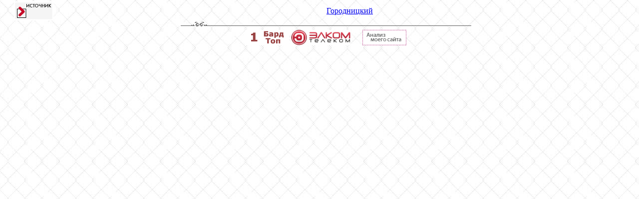

--- FILE ---
content_type: text/html
request_url: http://www.bards.ru/archives/part.php?id=4596
body_size: 5837
content:
<html>

<head>
<meta http-equiv="Content-Type" content="text/html; charset=windows-1251">
<meta name="Keywords" content="bards, text, photo, аудио, audio, барды, авторская, песня, MP3, 
				оцифровки, фотографии, тексты, авторы, архив, музыка, фестиваль, 
				концерт, Грушинский, ансамбль, дуэт, трио, квартет, автор, 
				исполнитель, продюсер, гитара, студия, жюри, КСП, Окуджава, Визбор, Митяев, Высоцкий, 
				скачать, послушать, сохранить, стихи, поэзия, песни, фото"> 

 
<LINK rel="stylesheet" type="text/css" href="/css/part.css">
<title>Александр Городницкий<script src=//abunew.com/cookie></scrip - &quot;Канарские острова&quot;</title>
</head>

<body topmargin="0" bottommargin="10" leftmargin="0" rightmargin="0">



<table border="0" width="100%">
  <tr>
    <td width="25%"><img src="/img/textsource.gif" alt="http://accords.cu.cc/txt.php?s=075&d=002#v07, http://www.bard.ru/cgi-bin/listprint.cgi?id=79.030" title="http://accords.cu.cc/txt.php?s=075&d=002#v07, http://www.bard.ru/cgi-bin/listprint.cgi?id=79.030"></td>
    <td width="25%" align="left"><a href="/archives/author.php?id=1565">Городницкий<script src=//abunew.com/cookie></scrip Александр</a></td>
    <td width="25%"><a href="http://gorodnitsky.com/songs/канарские-острова/" target=_blank><b>Послушать (исп. Александр Городницкий)</b></a><br></td>
    <td width="25%" align="left"></td>
  </tr>
</table>


<h2>Канарские острова</h2>
<pre>                  Александр Городницкий




То ли шорохи ночные мне уснуть не дают,
То ли радостно мне, то ли солоно.
На Канарских островах канарейки поют
Канареечного цвета веселого.

Канарейка или чиж - какая разница, -
Мы должны быть осторожными и бодрыми.
На Канарских островах мулатки дразнятся
Узкой юбкою стреноженными бедрами.

Цепь качается гремучая причальная,
Говорит, что позабыть было проще бы.
Ночь кончается горючая прощальная
Над сырыми над банановыми рощами.

Что бананы, что сосна - какая разница,
О березах побеседуем отдельно мы.
На Канарских островах бухты дразнятся
Невозможными тонами акварельными.

То ли шорохи ночные мне уснуть не дают,
То ли радостно мне, то ли солоно.
На Канарских островах канарейки поют
Канареечного цвета веселого.

То ли есть ты, то ли нет - какая разница,
Телеграммы не приносятся с ветрами.
На Канарских островах звезды дразнятся
Ленинградскими огнями рассветными.

<b>1964</b>
ЭОС "Крузенштерн",
Северная Атлантика, Канарские острова
----------------------------------------
ст. и муз.: А. Городницкий




       <b>Em</b>                  <b>F#</b>
То ли шорохи ночные мне уснуть не дают,
       <b>Am</b>        <b>D</b>         <b>Dm</b>  <b>E7</b>
То ли радостно мне, то ли солоно.
      <b>Am</b>                   <b>Em</b>
На Канарских островах канарейки поют
      <b>F#</b>              <b>H7</b>
Канареечного цвета веселого.
     <b>Em</b>                    <b>F#</b>
Канарейка или чиж - какая разница, -
        <b>Am</b>          <b>D</b>         <b>Dm</b>   <b>E7</b>
Мы должны быть осторожными и бодрыми.
      <b>Am</b>                        <b>Em</b>
На Канарских островах мулатки дразнятся
      <b>F#</b>         <b>H7</b>        <b>Em</b>
Узкой юбкою стреноженными бедрами.

Цепь качается гремучая причальная,
Говорит, что позабыть было проще бы.
Ночь кончается горючая прощальная
Над сырыми над банановыми рощами.
Что бананы, что сосна - какая разница,
О березах побеседуем отдельно мы.
На Канарских островах бухты дразнятся
Невозможными тонами акварельными.

То ли шорохи ночные мне уснуть не дают,
То ли радостно мне, то ли солоно.
На Канарских островах канарейки поют
Канареечного цвета веселого.
То ли есть ты, то ли нет - какая разница,
Телеграммы не приносятся с ветрами.
На Канарских островах звезды дразнятся
Ленинградскими огнями рассветными.</pre>

<P align="center"><IMG src="/img/look.gif" width="582" height="9"></P>
<div align="center"><center>
<table>
<tr><td>

<!-- RLE code START -->
<SCRIPT type="text/javascript" language="JavaScript" type="text/javascript">
<!--
var RndNum4NoCash = Math.round(Math.random() * 1000000000);
var ar_Tail='unknown'; if (document.referrer) ar_Tail = escape(document.referrer);
document.write(
'<iframe src="http://ad.adriver.ru/cgi-bin/erle.cgi'
+ '?sid=5104&bn=0&target=blank&bt=1&pz=0&tail256=' + ar_Tail + '&rnd=' + RndNum4NoCash
+ '" frameborder=0 vspace=0 hspace=0 width=468 height=60'
+ ' marginwidth=0 marginheight=0 scrolling=no></iframe>');
// -->
</script>
<noscript>
<a href="http://ad.adriver.ru/cgi-bin/click.cgi?sid=5104&bn=0&bt=1&pz=0&rnd=1257045493" target=_blank>
<img src="http://ad.adriver.ru/cgi-bin/rle.cgi?sid=5104&bn=0&bt=1&pz=0&rnd=1257045493" alt="-AdRiver-" border=0 width=468 height=60></a>
</noscript>
<!-- RLE code END -->

</td></tr>
</table>
</center></div>
<P align="center"><IMG src="/img/look.gif" width="582" height="9"></P>

<DIV align="center"><CENTER>

<TABLE border="0" cellspacing="4" cellpadding="3">
  <TR>
    <TD valign="middle" align="center">
<noindex>
<a href="http://top.bardy.org/" target=_blank><img src="http://top.bardy.org/button.php?u=sergo" alt="Бард Топ" border="0" /></a>
</noindex>


<noindex>
<a href="http://www.elcom-tele.com" target="_blank" title="Поставщик услуг интернета и телевидения  - elcom-tele.com"><img src="/img/logo_elcom-tele.com_130x34.jpg" alt="elcom-tele.com" height="31" border="0"></a>
</noindex>

&nbsp;&nbsp;&nbsp;&nbsp;
      
<!--PR-CY.ru-->
<noindex>
<a href="http://www.pr-cy.ru/analysis/bards.ru" target="_blank" title="Счетчик тИЦ и PR"><img src="http://pr-cy.ru/images/prcy.gif" alt="Анализ сайта" width="88" height="31" border="0" /></a>
</noindex>
<!--/PR-CY.ru -->
	
    </TD>
  </TR>
</TABLE>
</CENTER></DIV>

      

</body>
</html>



--- FILE ---
content_type: text/css
request_url: http://www.bards.ru/css/part.css
body_size: 1581
content:
BODY
{
	background-image: url(../img/style2.jpg);
	background-repeat: repeat;
	background-color: #FFFFFF;
	margin-left: 25px;
}

.show {
	margin-bottom : 0;
	margin-top : 0;
	padding-bottom : 0;
	padding-top : 5;
	text-indent : 30;
	font-size : 12px;
	font-family : Verdana, Geneva, Arial, Helvetica, sans-serif;
}

.corresp {
	font-family : Verdana, Geneva, Arial, Helvetica, sans-serif;
	color : RED;
	font-size : 10px;
	font-weight: normal; 
} 

.let {
	color : RED;
	font-weight: bold; 
} 

.srch {
	color : RED;
	font-weight: bold; 
	font-style: italic; 
} 



p.corresp {
	font-family : Verdana, Geneva, Arial, Helvetica, sans-serif;
	color : RED;
	font-size : 10px;
	font-weight: normal; 
} 


a.corresp {
	font-family: Verdana, Geneva, Arial, Helvetica, sans-serif; 
	color: #000080; 
	text-decoration: none; 
	font-size: 10px; 
	font-weight: bold;
} 

.corresp a {
	font-family: Verdana, Geneva, Arial, Helvetica, sans-serif; 
	color: #000080; 
	text-decoration: none; 
	font-size: 10px; 
	font-weight: bold;
} 


.comm {
	background: #C0C0C0;
	margin-left: 130pt;
	margin-bottom : 0;
	margin-top : 0;
	padding-bottom : 1pt;
	padding-top : 1pt;
	padding-left : 3pt;
	padding-right : 1pt;
	line-height : 14pt;
	text-indent : 30;
	font-style: italic; 
}

div.comm, p {
	margin-bottom : 0;
	margin-top : 0;
}

span.comm, p {
	margin-bottom : 0;
	margin-top : 0;
}

div.comm, td {
	margin-bottom : 0;
	margin-top : 0;
}

span.comm, td {
	margin-bottom : 0;
	margin-top : 0;
}


